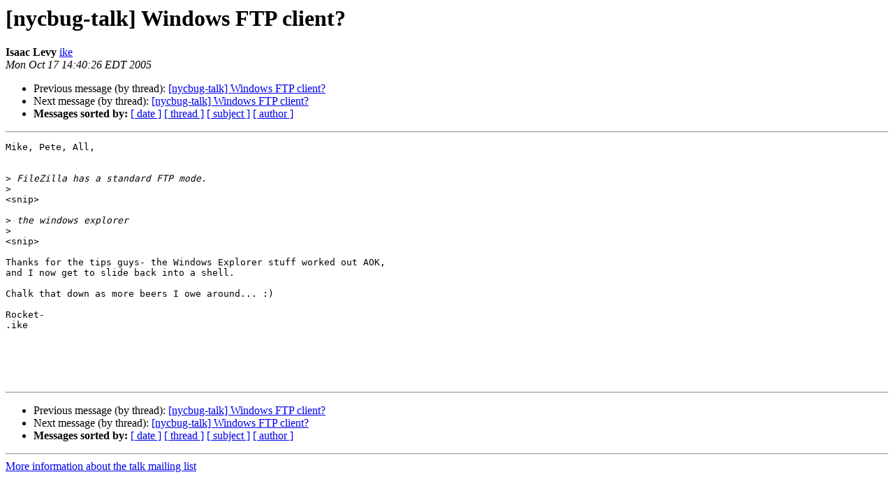

--- FILE ---
content_type: text/html
request_url: https://lists.nycbug.org:8443/pipermail/talk/2005-October/006990.html
body_size: 2691
content:
<!DOCTYPE HTML PUBLIC "-//W3C//DTD HTML 4.01 Transitional//EN">
<HTML>
 <HEAD>
   <TITLE> [nycbug-talk] Windows FTP client?
   </TITLE>
   <LINK REL="Index" HREF="index.html" >
   <LINK REL="made" HREF="mailto:talk%40lists.nycbug.org?Subject=Re%3A%20%5Bnycbug-talk%5D%20Windows%20FTP%20client%3F&In-Reply-To=%3C593B1457-6237-4618-8D96-5F1F971BC2A1%40lesmuug.org%3E">
   <META NAME="robots" CONTENT="index,nofollow">
   <style type="text/css">
       pre {
           white-space: pre-wrap;       /* css-2.1, curent FF, Opera, Safari */
           }
   </style>
   <META http-equiv="Content-Type" content="text/html; charset=us-ascii">
   <LINK REL="Previous"  HREF="006987.html">
   <LINK REL="Next"  HREF="006988.html">
 </HEAD>
 <BODY BGCOLOR="#ffffff">
   <H1>[nycbug-talk] Windows FTP client?</H1>
    <B>Isaac Levy</B> 
    <A HREF="mailto:talk%40lists.nycbug.org?Subject=Re%3A%20%5Bnycbug-talk%5D%20Windows%20FTP%20client%3F&In-Reply-To=%3C593B1457-6237-4618-8D96-5F1F971BC2A1%40lesmuug.org%3E"
       TITLE="[nycbug-talk] Windows FTP client?">ike
       </A><BR>
    <I>Mon Oct 17 14:40:26 EDT 2005</I>
    <P><UL>
        <LI>Previous message (by thread): <A HREF="006987.html">[nycbug-talk] Windows FTP client?
</A></li>
        <LI>Next message (by thread): <A HREF="006988.html">[nycbug-talk] Windows FTP client?
</A></li>
         <LI> <B>Messages sorted by:</B> 
              <a href="date.html#6990">[ date ]</a>
              <a href="thread.html#6990">[ thread ]</a>
              <a href="subject.html#6990">[ subject ]</a>
              <a href="author.html#6990">[ author ]</a>
         </LI>
       </UL>
    <HR>  
<!--beginarticle-->
<PRE>Mike, Pete, All,


&gt;<i> FileZilla has a standard FTP mode.
</I>&gt;<i>
</I>&lt;snip&gt;

&gt;<i> the windows explorer
</I>&gt;<i>
</I>&lt;snip&gt;

Thanks for the tips guys- the Windows Explorer stuff worked out AOK,  
and I now get to slide back into a shell.

Chalk that down as more beers I owe around... :)

Rocket-
.ike





</PRE>

<!--endarticle-->
    <HR>
    <P><UL>
        <!--threads-->
	<LI>Previous message (by thread): <A HREF="006987.html">[nycbug-talk] Windows FTP client?
</A></li>
	<LI>Next message (by thread): <A HREF="006988.html">[nycbug-talk] Windows FTP client?
</A></li>
         <LI> <B>Messages sorted by:</B> 
              <a href="date.html#6990">[ date ]</a>
              <a href="thread.html#6990">[ thread ]</a>
              <a href="subject.html#6990">[ subject ]</a>
              <a href="author.html#6990">[ author ]</a>
         </LI>
       </UL>

<hr>
<a href="https://lists.nycbug.org:8443/mailman/listinfo/talk">More information about the talk
mailing list</a><br>
</body></html>
